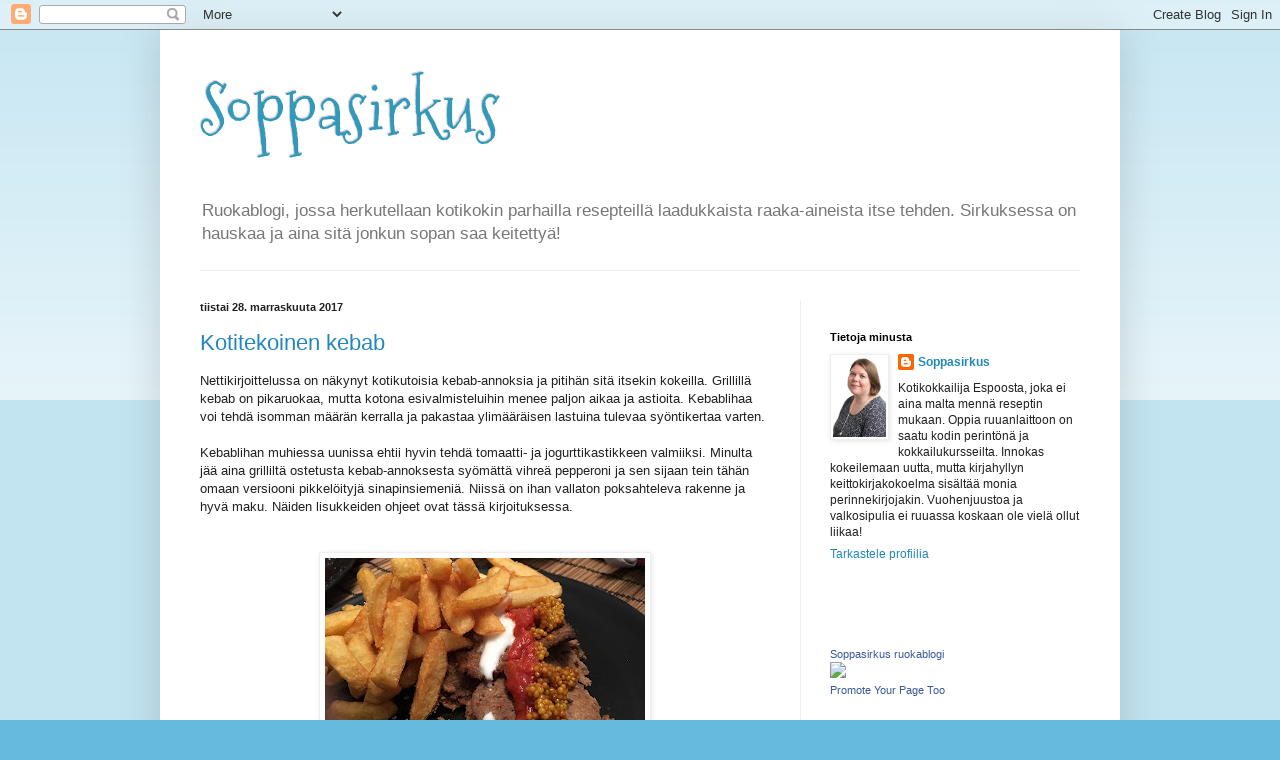

--- FILE ---
content_type: text/plain
request_url: https://www.google-analytics.com/j/collect?v=1&_v=j102&a=1785980503&t=pageview&_s=1&dl=http%3A%2F%2Fwww.soppasirkus.com%2F2017%2F11%2F&ul=en-us%40posix&dt=Soppasirkus%3A%20marraskuuta%202017&sr=1280x720&vp=1280x720&_u=IEBAAEABAAAAACAAI~&jid=1371848453&gjid=1016227342&cid=1887524480.1768973310&tid=UA-38195143-1&_gid=828162586.1768973310&_r=1&_slc=1&z=610167036
body_size: -451
content:
2,cG-CDQ645E5QW